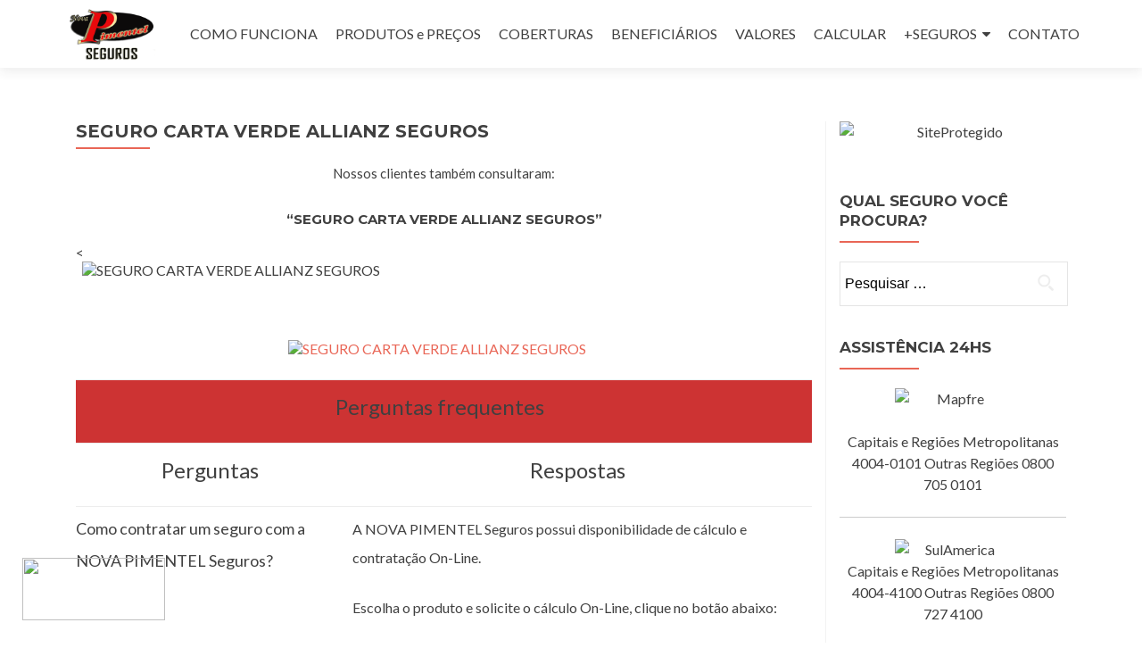

--- FILE ---
content_type: text/html; charset=UTF-8
request_url: https://segurovidaindividual.com.br/seguro-carta-verde-allianz-seguros/
body_size: 63715
content:
<!DOCTYPE html>

<html lang="pt-BR">

<div id="fb-root"></div>
<script>(function(d, s, id) {
  var js, fjs = d.getElementsByTagName(s)[0];
  if (d.getElementById(id)) return;
  js = d.createElement(s); js.id = id;
  js.src = "//connect.facebook.net/pt_BR/sdk.js#xfbml=1&version=v2.7&appId=260130631037627";
  fjs.parentNode.insertBefore(js, fjs);
}(document, 'script', 'facebook-jssdk'));</script>

<head>

<meta name="google-site-verification" content="X4pEdw0xmbmDqcL6iUBdYw2vB36zPmHFOAxzl-nW63U" />

<meta name="msvalidate.01" content="3927A758C4D8F13D43D19010747626CB" />

<!--Start of Tawk.to Script-->
<script type="text/javascript">
var Tawk_API=Tawk_API||{}, Tawk_LoadStart=new Date();
(function(){
var s1=document.createElement("script"),s0=document.getElementsByTagName("script")[0];
s1.async=true;
s1.src='https://embed.tawk.to/5bda113a1e4b855fa37f20e6/default';
s1.charset='UTF-8';
s1.setAttribute('crossorigin','*');
s0.parentNode.insertBefore(s1,s0);
})();
</script>
<!--End of Tawk.to Script-->

<meta charset="UTF-8">
<meta name="viewport" content="width=device-width, initial-scale=1">
<link rel="profile" href="http://gmpg.org/xfn/11">
<link rel="pingback" href="https://segurovidaindividual.com.br/xmlrpc.php">

<title>SEGURO CARTA VERDE ALLIANZ SEGUROS &#8211; NOVA PIMENTEL Seguros</title>
				<script type="text/javascript">
					var bhittani_plugin_kksr_js = {"nonce":"8be3d10c4b","grs":true,"ajaxurl":"https:\/\/segurovidaindividual.com.br\/wp-admin\/admin-ajax.php","func":"kksr_ajax","msg":"D\u00ea a sua nota para esta p\u00e1gina","fuelspeed":400,"thankyou":"Obrigado pelo seu voto","error_msg":"Ocorreu um erro","tooltip":"0","tooltips":[{"tip":"","color":"#ffffff"},{"tip":"","color":"#ffffff"},{"tip":"","color":"#ffffff"},{"tip":"","color":"#ffffff"},{"tip":"","color":"#ffffff"}]};
				</script>
				<meta name='robots' content='max-image-preview:large' />
<link rel='dns-prefetch' href='//fonts.googleapis.com' />
<link rel="alternate" type="application/rss+xml" title="Feed para NOVA PIMENTEL Seguros &raquo;" href="https://segurovidaindividual.com.br/feed/" />
<link rel="alternate" type="application/rss+xml" title="Feed de comentários para NOVA PIMENTEL Seguros &raquo;" href="https://segurovidaindividual.com.br/comments/feed/" />
<script type="text/javascript">
window._wpemojiSettings = {"baseUrl":"https:\/\/s.w.org\/images\/core\/emoji\/14.0.0\/72x72\/","ext":".png","svgUrl":"https:\/\/s.w.org\/images\/core\/emoji\/14.0.0\/svg\/","svgExt":".svg","source":{"concatemoji":"https:\/\/segurovidaindividual.com.br\/wp-includes\/js\/wp-emoji-release.min.js?ver=6.2.2"}};
/*! This file is auto-generated */
!function(e,a,t){var n,r,o,i=a.createElement("canvas"),p=i.getContext&&i.getContext("2d");function s(e,t){p.clearRect(0,0,i.width,i.height),p.fillText(e,0,0);e=i.toDataURL();return p.clearRect(0,0,i.width,i.height),p.fillText(t,0,0),e===i.toDataURL()}function c(e){var t=a.createElement("script");t.src=e,t.defer=t.type="text/javascript",a.getElementsByTagName("head")[0].appendChild(t)}for(o=Array("flag","emoji"),t.supports={everything:!0,everythingExceptFlag:!0},r=0;r<o.length;r++)t.supports[o[r]]=function(e){if(p&&p.fillText)switch(p.textBaseline="top",p.font="600 32px Arial",e){case"flag":return s("\ud83c\udff3\ufe0f\u200d\u26a7\ufe0f","\ud83c\udff3\ufe0f\u200b\u26a7\ufe0f")?!1:!s("\ud83c\uddfa\ud83c\uddf3","\ud83c\uddfa\u200b\ud83c\uddf3")&&!s("\ud83c\udff4\udb40\udc67\udb40\udc62\udb40\udc65\udb40\udc6e\udb40\udc67\udb40\udc7f","\ud83c\udff4\u200b\udb40\udc67\u200b\udb40\udc62\u200b\udb40\udc65\u200b\udb40\udc6e\u200b\udb40\udc67\u200b\udb40\udc7f");case"emoji":return!s("\ud83e\udef1\ud83c\udffb\u200d\ud83e\udef2\ud83c\udfff","\ud83e\udef1\ud83c\udffb\u200b\ud83e\udef2\ud83c\udfff")}return!1}(o[r]),t.supports.everything=t.supports.everything&&t.supports[o[r]],"flag"!==o[r]&&(t.supports.everythingExceptFlag=t.supports.everythingExceptFlag&&t.supports[o[r]]);t.supports.everythingExceptFlag=t.supports.everythingExceptFlag&&!t.supports.flag,t.DOMReady=!1,t.readyCallback=function(){t.DOMReady=!0},t.supports.everything||(n=function(){t.readyCallback()},a.addEventListener?(a.addEventListener("DOMContentLoaded",n,!1),e.addEventListener("load",n,!1)):(e.attachEvent("onload",n),a.attachEvent("onreadystatechange",function(){"complete"===a.readyState&&t.readyCallback()})),(e=t.source||{}).concatemoji?c(e.concatemoji):e.wpemoji&&e.twemoji&&(c(e.twemoji),c(e.wpemoji)))}(window,document,window._wpemojiSettings);
</script>
<style type="text/css">
img.wp-smiley,
img.emoji {
	display: inline !important;
	border: none !important;
	box-shadow: none !important;
	height: 1em !important;
	width: 1em !important;
	margin: 0 0.07em !important;
	vertical-align: -0.1em !important;
	background: none !important;
	padding: 0 !important;
}
</style>
	<link rel='stylesheet' id='wp-block-library-css' href='https://segurovidaindividual.com.br/wp-includes/css/dist/block-library/style.min.css?ver=6.2.2' type='text/css' media='all' />
<link rel='stylesheet' id='classic-theme-styles-css' href='https://segurovidaindividual.com.br/wp-includes/css/classic-themes.min.css?ver=6.2.2' type='text/css' media='all' />
<style id='global-styles-inline-css' type='text/css'>
body{--wp--preset--color--black: #000000;--wp--preset--color--cyan-bluish-gray: #abb8c3;--wp--preset--color--white: #ffffff;--wp--preset--color--pale-pink: #f78da7;--wp--preset--color--vivid-red: #cf2e2e;--wp--preset--color--luminous-vivid-orange: #ff6900;--wp--preset--color--luminous-vivid-amber: #fcb900;--wp--preset--color--light-green-cyan: #7bdcb5;--wp--preset--color--vivid-green-cyan: #00d084;--wp--preset--color--pale-cyan-blue: #8ed1fc;--wp--preset--color--vivid-cyan-blue: #0693e3;--wp--preset--color--vivid-purple: #9b51e0;--wp--preset--gradient--vivid-cyan-blue-to-vivid-purple: linear-gradient(135deg,rgba(6,147,227,1) 0%,rgb(155,81,224) 100%);--wp--preset--gradient--light-green-cyan-to-vivid-green-cyan: linear-gradient(135deg,rgb(122,220,180) 0%,rgb(0,208,130) 100%);--wp--preset--gradient--luminous-vivid-amber-to-luminous-vivid-orange: linear-gradient(135deg,rgba(252,185,0,1) 0%,rgba(255,105,0,1) 100%);--wp--preset--gradient--luminous-vivid-orange-to-vivid-red: linear-gradient(135deg,rgba(255,105,0,1) 0%,rgb(207,46,46) 100%);--wp--preset--gradient--very-light-gray-to-cyan-bluish-gray: linear-gradient(135deg,rgb(238,238,238) 0%,rgb(169,184,195) 100%);--wp--preset--gradient--cool-to-warm-spectrum: linear-gradient(135deg,rgb(74,234,220) 0%,rgb(151,120,209) 20%,rgb(207,42,186) 40%,rgb(238,44,130) 60%,rgb(251,105,98) 80%,rgb(254,248,76) 100%);--wp--preset--gradient--blush-light-purple: linear-gradient(135deg,rgb(255,206,236) 0%,rgb(152,150,240) 100%);--wp--preset--gradient--blush-bordeaux: linear-gradient(135deg,rgb(254,205,165) 0%,rgb(254,45,45) 50%,rgb(107,0,62) 100%);--wp--preset--gradient--luminous-dusk: linear-gradient(135deg,rgb(255,203,112) 0%,rgb(199,81,192) 50%,rgb(65,88,208) 100%);--wp--preset--gradient--pale-ocean: linear-gradient(135deg,rgb(255,245,203) 0%,rgb(182,227,212) 50%,rgb(51,167,181) 100%);--wp--preset--gradient--electric-grass: linear-gradient(135deg,rgb(202,248,128) 0%,rgb(113,206,126) 100%);--wp--preset--gradient--midnight: linear-gradient(135deg,rgb(2,3,129) 0%,rgb(40,116,252) 100%);--wp--preset--duotone--dark-grayscale: url('#wp-duotone-dark-grayscale');--wp--preset--duotone--grayscale: url('#wp-duotone-grayscale');--wp--preset--duotone--purple-yellow: url('#wp-duotone-purple-yellow');--wp--preset--duotone--blue-red: url('#wp-duotone-blue-red');--wp--preset--duotone--midnight: url('#wp-duotone-midnight');--wp--preset--duotone--magenta-yellow: url('#wp-duotone-magenta-yellow');--wp--preset--duotone--purple-green: url('#wp-duotone-purple-green');--wp--preset--duotone--blue-orange: url('#wp-duotone-blue-orange');--wp--preset--font-size--small: 13px;--wp--preset--font-size--medium: 20px;--wp--preset--font-size--large: 36px;--wp--preset--font-size--x-large: 42px;--wp--preset--spacing--20: 0.44rem;--wp--preset--spacing--30: 0.67rem;--wp--preset--spacing--40: 1rem;--wp--preset--spacing--50: 1.5rem;--wp--preset--spacing--60: 2.25rem;--wp--preset--spacing--70: 3.38rem;--wp--preset--spacing--80: 5.06rem;--wp--preset--shadow--natural: 6px 6px 9px rgba(0, 0, 0, 0.2);--wp--preset--shadow--deep: 12px 12px 50px rgba(0, 0, 0, 0.4);--wp--preset--shadow--sharp: 6px 6px 0px rgba(0, 0, 0, 0.2);--wp--preset--shadow--outlined: 6px 6px 0px -3px rgba(255, 255, 255, 1), 6px 6px rgba(0, 0, 0, 1);--wp--preset--shadow--crisp: 6px 6px 0px rgba(0, 0, 0, 1);}:where(.is-layout-flex){gap: 0.5em;}body .is-layout-flow > .alignleft{float: left;margin-inline-start: 0;margin-inline-end: 2em;}body .is-layout-flow > .alignright{float: right;margin-inline-start: 2em;margin-inline-end: 0;}body .is-layout-flow > .aligncenter{margin-left: auto !important;margin-right: auto !important;}body .is-layout-constrained > .alignleft{float: left;margin-inline-start: 0;margin-inline-end: 2em;}body .is-layout-constrained > .alignright{float: right;margin-inline-start: 2em;margin-inline-end: 0;}body .is-layout-constrained > .aligncenter{margin-left: auto !important;margin-right: auto !important;}body .is-layout-constrained > :where(:not(.alignleft):not(.alignright):not(.alignfull)){max-width: var(--wp--style--global--content-size);margin-left: auto !important;margin-right: auto !important;}body .is-layout-constrained > .alignwide{max-width: var(--wp--style--global--wide-size);}body .is-layout-flex{display: flex;}body .is-layout-flex{flex-wrap: wrap;align-items: center;}body .is-layout-flex > *{margin: 0;}:where(.wp-block-columns.is-layout-flex){gap: 2em;}.has-black-color{color: var(--wp--preset--color--black) !important;}.has-cyan-bluish-gray-color{color: var(--wp--preset--color--cyan-bluish-gray) !important;}.has-white-color{color: var(--wp--preset--color--white) !important;}.has-pale-pink-color{color: var(--wp--preset--color--pale-pink) !important;}.has-vivid-red-color{color: var(--wp--preset--color--vivid-red) !important;}.has-luminous-vivid-orange-color{color: var(--wp--preset--color--luminous-vivid-orange) !important;}.has-luminous-vivid-amber-color{color: var(--wp--preset--color--luminous-vivid-amber) !important;}.has-light-green-cyan-color{color: var(--wp--preset--color--light-green-cyan) !important;}.has-vivid-green-cyan-color{color: var(--wp--preset--color--vivid-green-cyan) !important;}.has-pale-cyan-blue-color{color: var(--wp--preset--color--pale-cyan-blue) !important;}.has-vivid-cyan-blue-color{color: var(--wp--preset--color--vivid-cyan-blue) !important;}.has-vivid-purple-color{color: var(--wp--preset--color--vivid-purple) !important;}.has-black-background-color{background-color: var(--wp--preset--color--black) !important;}.has-cyan-bluish-gray-background-color{background-color: var(--wp--preset--color--cyan-bluish-gray) !important;}.has-white-background-color{background-color: var(--wp--preset--color--white) !important;}.has-pale-pink-background-color{background-color: var(--wp--preset--color--pale-pink) !important;}.has-vivid-red-background-color{background-color: var(--wp--preset--color--vivid-red) !important;}.has-luminous-vivid-orange-background-color{background-color: var(--wp--preset--color--luminous-vivid-orange) !important;}.has-luminous-vivid-amber-background-color{background-color: var(--wp--preset--color--luminous-vivid-amber) !important;}.has-light-green-cyan-background-color{background-color: var(--wp--preset--color--light-green-cyan) !important;}.has-vivid-green-cyan-background-color{background-color: var(--wp--preset--color--vivid-green-cyan) !important;}.has-pale-cyan-blue-background-color{background-color: var(--wp--preset--color--pale-cyan-blue) !important;}.has-vivid-cyan-blue-background-color{background-color: var(--wp--preset--color--vivid-cyan-blue) !important;}.has-vivid-purple-background-color{background-color: var(--wp--preset--color--vivid-purple) !important;}.has-black-border-color{border-color: var(--wp--preset--color--black) !important;}.has-cyan-bluish-gray-border-color{border-color: var(--wp--preset--color--cyan-bluish-gray) !important;}.has-white-border-color{border-color: var(--wp--preset--color--white) !important;}.has-pale-pink-border-color{border-color: var(--wp--preset--color--pale-pink) !important;}.has-vivid-red-border-color{border-color: var(--wp--preset--color--vivid-red) !important;}.has-luminous-vivid-orange-border-color{border-color: var(--wp--preset--color--luminous-vivid-orange) !important;}.has-luminous-vivid-amber-border-color{border-color: var(--wp--preset--color--luminous-vivid-amber) !important;}.has-light-green-cyan-border-color{border-color: var(--wp--preset--color--light-green-cyan) !important;}.has-vivid-green-cyan-border-color{border-color: var(--wp--preset--color--vivid-green-cyan) !important;}.has-pale-cyan-blue-border-color{border-color: var(--wp--preset--color--pale-cyan-blue) !important;}.has-vivid-cyan-blue-border-color{border-color: var(--wp--preset--color--vivid-cyan-blue) !important;}.has-vivid-purple-border-color{border-color: var(--wp--preset--color--vivid-purple) !important;}.has-vivid-cyan-blue-to-vivid-purple-gradient-background{background: var(--wp--preset--gradient--vivid-cyan-blue-to-vivid-purple) !important;}.has-light-green-cyan-to-vivid-green-cyan-gradient-background{background: var(--wp--preset--gradient--light-green-cyan-to-vivid-green-cyan) !important;}.has-luminous-vivid-amber-to-luminous-vivid-orange-gradient-background{background: var(--wp--preset--gradient--luminous-vivid-amber-to-luminous-vivid-orange) !important;}.has-luminous-vivid-orange-to-vivid-red-gradient-background{background: var(--wp--preset--gradient--luminous-vivid-orange-to-vivid-red) !important;}.has-very-light-gray-to-cyan-bluish-gray-gradient-background{background: var(--wp--preset--gradient--very-light-gray-to-cyan-bluish-gray) !important;}.has-cool-to-warm-spectrum-gradient-background{background: var(--wp--preset--gradient--cool-to-warm-spectrum) !important;}.has-blush-light-purple-gradient-background{background: var(--wp--preset--gradient--blush-light-purple) !important;}.has-blush-bordeaux-gradient-background{background: var(--wp--preset--gradient--blush-bordeaux) !important;}.has-luminous-dusk-gradient-background{background: var(--wp--preset--gradient--luminous-dusk) !important;}.has-pale-ocean-gradient-background{background: var(--wp--preset--gradient--pale-ocean) !important;}.has-electric-grass-gradient-background{background: var(--wp--preset--gradient--electric-grass) !important;}.has-midnight-gradient-background{background: var(--wp--preset--gradient--midnight) !important;}.has-small-font-size{font-size: var(--wp--preset--font-size--small) !important;}.has-medium-font-size{font-size: var(--wp--preset--font-size--medium) !important;}.has-large-font-size{font-size: var(--wp--preset--font-size--large) !important;}.has-x-large-font-size{font-size: var(--wp--preset--font-size--x-large) !important;}
.wp-block-navigation a:where(:not(.wp-element-button)){color: inherit;}
:where(.wp-block-columns.is-layout-flex){gap: 2em;}
.wp-block-pullquote{font-size: 1.5em;line-height: 1.6;}
</style>
<link rel='stylesheet' id='contact-form-7-css' href='https://segurovidaindividual.com.br/wp-content/plugins/contact-form-7/includes/css/styles.css?ver=4.7' type='text/css' media='all' />
<link rel='stylesheet' id='bhittani_plugin_kksr-css' href='https://segurovidaindividual.com.br/wp-content/plugins/kk-star-ratings/css.css?ver=2.6.3' type='text/css' media='all' />
<link rel='stylesheet' id='zerif_font-css' href='//fonts.googleapis.com/css?family=Lato%3A300%2C400%2C700%2C400italic%7CMontserrat%3A400%2C700%7CHomemade+Apple&#038;subset=latin%2Clatin-ext' type='text/css' media='all' />
<link rel='stylesheet' id='zerif_font_all-css' href='//fonts.googleapis.com/css?family=Open+Sans%3A300%2C300italic%2C400%2C400italic%2C600%2C600italic%2C700%2C700italic%2C800%2C800italic&#038;subset=latin&#038;ver=6.2.2' type='text/css' media='all' />
<link rel='stylesheet' id='zerif_bootstrap_style-css' href='https://segurovidaindividual.com.br/wp-content/themes/zerif-lite/css/bootstrap.css?ver=6.2.2' type='text/css' media='all' />
<link rel='stylesheet' id='zerif_fontawesome-css' href='https://segurovidaindividual.com.br/wp-content/themes/zerif-lite/css/font-awesome.min.css?ver=v1' type='text/css' media='all' />
<link rel='stylesheet' id='zerif_style-css' href='https://segurovidaindividual.com.br/wp-content/themes/zerif-lite/style.css?ver=v1' type='text/css' media='all' />
<link rel='stylesheet' id='zerif_responsive_style-css' href='https://segurovidaindividual.com.br/wp-content/themes/zerif-lite/css/responsive.css?ver=v1' type='text/css' media='all' />
<!--[if lt IE 9]>
<link rel='stylesheet' id='zerif_ie_style-css' href='https://segurovidaindividual.com.br/wp-content/themes/zerif-lite/css/ie.css?ver=v1' type='text/css' media='all' />
<![endif]-->
<script type='text/javascript' src='https://segurovidaindividual.com.br/wp-includes/js/jquery/jquery.min.js?ver=3.6.4' id='jquery-core-js'></script>
<script type='text/javascript' src='https://segurovidaindividual.com.br/wp-includes/js/jquery/jquery-migrate.min.js?ver=3.4.0' id='jquery-migrate-js'></script>
<script type='text/javascript' src='https://segurovidaindividual.com.br/wp-content/plugins/kk-star-ratings/js.min.js?ver=2.6.3' id='bhittani_plugin_kksr_js-js'></script>
<!--[if lt IE 9]>
<script type='text/javascript' src='https://segurovidaindividual.com.br/wp-content/themes/zerif-lite/js/html5.js?ver=6.2.2' id='zerif_html5-js'></script>
<![endif]-->
<link rel="https://api.w.org/" href="https://segurovidaindividual.com.br/wp-json/" /><link rel="alternate" type="application/json" href="https://segurovidaindividual.com.br/wp-json/wp/v2/pages/40449" /><link rel="EditURI" type="application/rsd+xml" title="RSD" href="https://segurovidaindividual.com.br/xmlrpc.php?rsd" />
<link rel="wlwmanifest" type="application/wlwmanifest+xml" href="https://segurovidaindividual.com.br/wp-includes/wlwmanifest.xml" />
<meta name="generator" content="WordPress 6.2.2" />
<link rel="canonical" href="https://segurovidaindividual.com.br/seguro-carta-verde-allianz-seguros/" />
<link rel='shortlink' href='https://segurovidaindividual.com.br/?p=40449' />
<link rel="alternate" type="application/json+oembed" href="https://segurovidaindividual.com.br/wp-json/oembed/1.0/embed?url=https%3A%2F%2Fsegurovidaindividual.com.br%2Fseguro-carta-verde-allianz-seguros%2F" />
<link rel="alternate" type="text/xml+oembed" href="https://segurovidaindividual.com.br/wp-json/oembed/1.0/embed?url=https%3A%2F%2Fsegurovidaindividual.com.br%2Fseguro-carta-verde-allianz-seguros%2F&#038;format=xml" />
<style>.kk-star-ratings { width:120px; }.kk-star-ratings .kksr-stars a { width:24px; }.kk-star-ratings .kksr-stars, .kk-star-ratings .kksr-stars .kksr-fuel, .kk-star-ratings .kksr-stars a { height:24px; }.kk-star-ratings .kksr-star.gray { background-image: url(https://segurovidaindividual.com.br/wp-content/plugins/kk-star-ratings/gray.png); }.kk-star-ratings .kksr-star.yellow { background-image: url(https://segurovidaindividual.com.br/wp-content/plugins/kk-star-ratings/yellow.png); }.kk-star-ratings .kksr-star.orange { background-image: url(https://segurovidaindividual.com.br/wp-content/plugins/kk-star-ratings/orange.png); }</style><link rel="icon" href="https://segurovidaindividual.com.br/wp-content/uploads/2017/04/cropped-20150316065421-32x32.jpg" sizes="32x32" />
<link rel="icon" href="https://segurovidaindividual.com.br/wp-content/uploads/2017/04/cropped-20150316065421-192x192.jpg" sizes="192x192" />
<link rel="apple-touch-icon" href="https://segurovidaindividual.com.br/wp-content/uploads/2017/04/cropped-20150316065421-180x180.jpg" />
<meta name="msapplication-TileImage" content="https://segurovidaindividual.com.br/wp-content/uploads/2017/04/cropped-20150316065421-270x270.jpg" />

<!-- BEGIN GADWP v4.9.6.2 Universal Tracking - https://deconf.com/google-analytics-dashboard-wordpress/ -->
<script>
  (function(i,s,o,g,r,a,m){i['GoogleAnalyticsObject']=r;i[r]=i[r]||function(){
  (i[r].q=i[r].q||[]).push(arguments)},i[r].l=1*new Date();a=s.createElement(o),
  m=s.getElementsByTagName(o)[0];a.async=1;a.src=g;m.parentNode.insertBefore(a,m)
  })(window,document,'script','https://www.google-analytics.com/analytics.js','ga');
  ga('create', 'UA-100559178-2', 'auto');
  ga('send', 'pageview');
</script>

<!-- END GADWP Universal Tracking -->


</head>


	<body class="page page-id-40449 wp-custom-logo" >



<div id="mobilebgfix">
	<div class="mobile-bg-fix-img-wrap">
		<div class="mobile-bg-fix-img"></div>
	</div>
	<div class="mobile-bg-fix-whole-site">


<header id="home" class="header" itemscope="itemscope" itemtype="http://schema.org/WPHeader">

	<div id="main-nav" class="navbar navbar-inverse bs-docs-nav" role="banner">

		<div class="container">

			<div class="navbar-header responsive-logo">

				<button class="navbar-toggle collapsed" type="button" data-toggle="collapse" data-target=".bs-navbar-collapse">

				<span class="sr-only">Alternar navegação</span>

				<span class="icon-bar"></span>

				<span class="icon-bar"></span>

				<span class="icon-bar"></span>

				</button>

					<div class="navbar-brand">

						<a href="https://segurovidaindividual.com.br/" class="custom-logo-link" rel="home"><img width="620" height="352" src="https://segurovidaindividual.com.br/wp-content/uploads/2017/04/LOGO-COM-ESCRITA-FINAL-PRETO.png" class="custom-logo" alt="NOVA PIMENTEL Seguros" decoding="async" srcset="https://segurovidaindividual.com.br/wp-content/uploads/2017/04/LOGO-COM-ESCRITA-FINAL-PRETO.png 620w, https://segurovidaindividual.com.br/wp-content/uploads/2017/04/LOGO-COM-ESCRITA-FINAL-PRETO-300x170.png 300w" sizes="(max-width: 620px) 100vw, 620px" /></a>
					</div> <!-- /.navbar-brand -->

				</div> <!-- /.navbar-header -->

				<nav class="navbar-collapse bs-navbar-collapse collapse" id="site-navigation" itemscope itemtype="http://schema.org/SiteNavigationElement">
		<a class="screen-reader-text skip-link" href="#content">Pular para o conteúdo</a>
		<ul id="menu-menu-principal" class="nav navbar-nav navbar-right responsive-nav main-nav-list"><li id="menu-item-67" class="menu-item menu-item-type-post_type menu-item-object-page menu-item-67"><a href="https://segurovidaindividual.com.br/como-funciona-o-seguro-de-vida/">COMO FUNCIONA</a></li>
<li id="menu-item-39914" class="menu-item menu-item-type-custom menu-item-object-custom menu-item-39914"><a href="https://pimentelcorretora.com.br/produtos/">PRODUTOS e PREÇOS</a></li>
<li id="menu-item-68" class="menu-item menu-item-type-post_type menu-item-object-page menu-item-68"><a href="https://segurovidaindividual.com.br/coberturas-seguro-de-vida/">COBERTURAS</a></li>
<li id="menu-item-70" class="menu-item menu-item-type-post_type menu-item-object-page menu-item-70"><a href="https://segurovidaindividual.com.br/beneficiarios-seguro-de-vida/">BENEFICIÁRIOS</a></li>
<li id="menu-item-69" class="menu-item menu-item-type-post_type menu-item-object-page menu-item-69"><a href="https://segurovidaindividual.com.br/quanto-custa-um-seguro-de-vida/">VALORES</a></li>
<li id="menu-item-72" class="menu-item menu-item-type-post_type menu-item-object-page menu-item-72"><a href="https://segurovidaindividual.com.br/calcular-seguro-de-vida/">CALCULAR</a></li>
<li id="menu-item-470" class="menu-item menu-item-type-custom menu-item-object-custom menu-item-has-children menu-item-470"><a>+SEGUROS</a>
<ul class="sub-menu">
	<li id="menu-item-488" class="menu-item menu-item-type-custom menu-item-object-custom menu-item-has-children menu-item-488"><a>AUTOMÓVEL</a>
	<ul class="sub-menu">
		<li id="menu-item-479" class="menu-item menu-item-type-custom menu-item-object-custom menu-item-479"><a href="http://pimentelcorretora.com.br/calcular-seguro-de-caminhao/">CAMINHÃO</a></li>
		<li id="menu-item-39906" class="menu-item menu-item-type-custom menu-item-object-custom menu-item-39906"><a href="https://portoseguro.seguroautomovelcarro.com.br/seguro-para-moto/">MOTO</a></li>
		<li id="menu-item-471" class="menu-item menu-item-type-custom menu-item-object-custom menu-item-471"><a href="http://seguroautomovelcarro.com.br">AUTOMÓVEL</a></li>
		<li id="menu-item-486" class="menu-item menu-item-type-custom menu-item-object-custom menu-item-486"><a href="http://pimentelcorretora.com.br/cotacao-frotas/">FROTAS</a></li>
		<li id="menu-item-487" class="menu-item menu-item-type-custom menu-item-object-custom menu-item-487"><a href="http://pimentelcorretora.com.br/seguro-de-carga-para-guinchos-e-reboques/">GUINCHOS</a></li>
		<li id="menu-item-39216" class="menu-item menu-item-type-custom menu-item-object-custom menu-item-39216"><a href="http://pimentelcorretora.com.br/calcular-rastreador-com-seguro/">RASTREADOR</a></li>
		<li id="menu-item-39243" class="menu-item menu-item-type-custom menu-item-object-custom menu-item-39243"><a href="http://seguroautomovelcarro.com.br/seguro-carta-verde/">CARTA VERDE</a></li>
	</ul>
</li>
	<li id="menu-item-489" class="menu-item menu-item-type-custom menu-item-object-custom menu-item-has-children menu-item-489"><a>IMÓVEIS</a>
	<ul class="sub-menu">
		<li id="menu-item-472" class="menu-item menu-item-type-custom menu-item-object-custom menu-item-472"><a href="https://seguroaluguelfiancafiador.com.br/seguro-residencial/">RESIDENCIAL</a></li>
		<li id="menu-item-485" class="menu-item menu-item-type-custom menu-item-object-custom menu-item-485"><a href="http://pimentelcorretora.com.br/seguro-empresarial/">EMPRESARIAL</a></li>
		<li id="menu-item-473" class="menu-item menu-item-type-custom menu-item-object-custom menu-item-473"><a href="http://segurodeincendio.com.br/seguro-de-incendio-imobiliario/">INCÊNDIO</a></li>
		<li id="menu-item-474" class="menu-item menu-item-type-custom menu-item-object-custom menu-item-474"><a href="http://pimentelcorretora.com.br/capitalizacao-aluguel/">CAPITALIZAÇÃO</a></li>
		<li id="menu-item-475" class="menu-item menu-item-type-custom menu-item-object-custom menu-item-475"><a href="http://seguroaluguelfiancafiador.com.br">ALUGUEL</a></li>
	</ul>
</li>
	<li id="menu-item-490" class="menu-item menu-item-type-custom menu-item-object-custom menu-item-has-children menu-item-490"><a>VIDA</a>
	<ul class="sub-menu">
		<li id="menu-item-476" class="menu-item menu-item-type-custom menu-item-object-custom menu-item-476"><a href="http://segurovidaindividual.com.br/calcular-seguro-de-vida/">VIDA INDIVIDUAL</a></li>
		<li id="menu-item-39207" class="menu-item menu-item-type-custom menu-item-object-custom menu-item-39207"><a href="http://segurovidaindividual.com.br/seguro-de-vida-empresarial/">VIDA EMPRESARIAL</a></li>
		<li id="menu-item-477" class="menu-item menu-item-type-custom menu-item-object-custom menu-item-477"><a href="http://segurodevidaparaestagiario.com.br/calculo-de-seguro-de-vida-para-estagiario/">VIDA ESTAGIÁRIO</a></li>
		<li id="menu-item-478" class="menu-item menu-item-type-custom menu-item-object-custom menu-item-478"><a href="http://segurovidaindividual.com.br/bien-vivir-seguro-de-vida/">VIDA RESGATÁVEL</a></li>
		<li id="menu-item-39206" class="menu-item menu-item-type-custom menu-item-object-custom menu-item-39206"><a href="https://segurovidaindividual.com.br/seguro-convencao-coletiva/">CONVENÇÃO COLETIVA</a></li>
		<li id="menu-item-481" class="menu-item menu-item-type-custom menu-item-object-custom menu-item-481"><a href="http://pimentelcorretora.com.br/plano-de-saude-empresarial/">PLANO DE SAÚDE</a></li>
		<li id="menu-item-39465" class="menu-item menu-item-type-custom menu-item-object-custom menu-item-39465"><a href="http://segurovidaindividual.com.br/plano-odontologico/">PLANO ODONTOLÓGICO</a></li>
		<li id="menu-item-484" class="menu-item menu-item-type-custom menu-item-object-custom menu-item-484"><a href="http://pimentelcorretora.com.br/seguro-viagem/">SEGURO VIAGEM</a></li>
	</ul>
</li>
	<li id="menu-item-480" class="menu-item menu-item-type-custom menu-item-object-custom menu-item-480"><a href="http://www.seguroparaaeronaves.com.br">AERONÁUTICO</a></li>
	<li id="menu-item-39221" class="menu-item menu-item-type-custom menu-item-object-custom menu-item-39221"><a href="http://agronegocios.pimentelcorretora.com.br/">AGRONEGÓCIOS</a></li>
	<li id="menu-item-482" class="menu-item menu-item-type-custom menu-item-object-custom menu-item-482"><a href="https://pimentelcorretora.com.br/seguro-responsabilidade-civil-profissional/">RC PROFISSIONAL</a></li>
	<li id="menu-item-39475" class="menu-item menu-item-type-custom menu-item-object-custom menu-item-39475"><a href="https://pimentelcorretora.com.br/calcular-seguro-de-rc-obras-e-rc-engenharia/">RC OBRAS E ENGENHARIA</a></li>
	<li id="menu-item-483" class="menu-item menu-item-type-custom menu-item-object-custom menu-item-483"><a href="https://segurodemaquinas.com.br/seguro-de-maquinas-e-equipamentos/">MÁQUINAS E EQUIPAMENTOS</a></li>
</ul>
</li>
<li id="menu-item-2190" class="menu-item menu-item-type-custom menu-item-object-custom menu-item-2190"><a href="http://pimentelcorretora.com.br/fale-conosco/">CONTATO</a></li>
</ul>	</nav>
	
		</div> <!-- /.container -->

	</div> <!-- /#main-nav -->
	<!-- / END TOP BAR --><div class="clear"></div></header> <!-- / END HOME SECTION  --><div id="content" class="site-content">	<div class="container">				<div class="content-left-wrap col-md-9">				<div id="primary" class="content-area">			<main itemscope itemtype="http://schema.org/WebPageElement" itemprop="mainContentOfPage" id="main" class="site-main">				<article id="post-40449" class="post-40449 page type-page status-publish hentry">	<header class="entry-header">		<span class="date updated published">outubro 6, 2017</span>		<span class="vcard author byline"><a href="https://segurovidaindividual.com.br/author/pimentel/" class="fn">NOVA PIMENTEL Seguros</a></span>		<h1 class="entry-title" itemprop="headline">SEGURO CARTA VERDE ALLIANZ SEGUROS</h1>	</header><!-- .entry-header -->	<div class="entry-content">		<p style="text-align: center;"><span style="font-size: 15px;">Nossos clientes também consultaram:</span></p>
<h1 style="font-size: 15px; text-align: center;">&#8220;SEGURO CARTA VERDE ALLIANZ SEGUROS&#8221;</h1>
<p>&lt;<br />
<img decoding="async" class="aligncenter wp-image-17 size-full" src="https://atendimento.pimentelcorretora.com.br/wp-content/uploads/2017/10/Faixa.png" alt="SEGURO CARTA VERDE ALLIANZ SEGUROS" width="811" height="76" /></p>
<p>&nbsp;</p>
<p><a href="https://www.pimentelcorretora.com.br"><img decoding="async" loading="lazy" class="aligncenter wp-image-1492 size-full" src="https://pimentelcorretora.com.br/wp-content/uploads/2016/10/LOGO-COM-ESCRITA-FINAL-PRETO-1-e1475091080922.png" alt="SEGURO CARTA VERDE ALLIANZ SEGUROS" width="350" height="199" /></a></p>
<table>
<tbody>
<tr>
<td colspan="2" bgcolor="#CD3333">
<h3 style="text-align: center;">Perguntas frequentes</h3>
</td>
</tr>
<tr>
<td style="text-align: center;">
<h3 style="text-align: center;">Perguntas</h3>
</td>
<td style="text-align: center;">
<h3 style="text-align: center;">Respostas</h3>
</td>
</tr>
<tr>
<td>
<h4>Como contratar um seguro com a NOVA PIMENTEL Seguros?</h4>
</td>
<td>A NOVA PIMENTEL Seguros possui disponibilidade de cálculo e contratação On-Line.</p>
<p>Escolha o produto e solicite o cálculo On-Line, clique no botão abaixo:</p>
<p><a href="https://pimentelcorretora.com.br/escolha-sua-opcao/"><img decoding="async" loading="lazy" class="aligncenter wp-image-35 size-medium" src="https://atendimento.pimentelcorretora.com.br/wp-content/uploads/2017/10/CotacaoOnLine-300x65.png" alt="SEGURO CARTA VERDE ALLIANZ SEGUROS" width="300" height="65" /></a></td>
</tr>
<tr>
<td>
<h4>A NOVA PIMENTEL Seguros opera em quais ramos?</h4>
</td>
<td>A NOVA PIMENTEL Seguros é habilitada pela SUSEP sob o nº 100511188 para operar em todos os ramos de seguros.</td>
</tr>
<tr>
<td>
<h4>Como entrar em contato com a NOVA PIMENTEL Seguros?</h4>
</td>
<td>SOLICITAÇÃO DE ORÇAMENTOS<br />
<a href="mailto:comercial@pimentelcorretora.com.br">comercial@pimentelcorretora.com.br</a></p>
<p>INFORMAÇÕES SOBRE SINISTROS<br />
<a href="mailto:sinistros@pimentelcorretora.com.br">sinistros@pimentelcorretora.com.br</a></p>
<p>RECURSOS HUMANOS<br />
<a href="mailto:rh@pimentelcorretora.com.br">rh@pimentelcorretora.com.br</a></p>
<p>DEMAIS ASSUNTOS<br />
<a href="mailto:contato@pimentelcorretora.com.br">contato@pimentelcorretora.com.br</a></td>
</tr>
</tbody>
</table>
<p><img decoding="async" loading="lazy" class="aligncenter wp-image-31 size-medium" src="https://atendimento.pimentelcorretora.com.br/wp-content/uploads/2017/10/AtendenteMulher-223x300.png" alt="SEGURO CARTA VERDE ALLIANZ SEGUROS" width="223" height="300" /></p>
<p style="text-align: center;">Se você está procurando por SEGUROS ou PLANOS DE SAÚDE a <strong>NOVA PIMENTEL Seguros</strong> pode te ajudar. Atendemos todo território nacional e operamos com todas as modalidades de Seguros como:</p>
<ul>
<li style="text-align: left;"><a href="https://www.seguroparaaeronaves.com.br">Aeronáutico</a></li>
<li style="text-align: left;"><a href="https://www.seguroaluguelfiancafiador.com.br">Aluguel (Fiança Locatícia)</a></li>
<li style="text-align: left;"><a href="https://pimentelcorretora.com.br/calcular-seguro-de-carro/">Automóvel</a></li>
<li style="text-align: left;"><a href="https://seguroautomovelcarro.com.br/seguro-carta-verde/">Carta Verde</a></li>
<li style="text-align: left;"><a href="https://pimentelcorretora.com.br/calcular-seguro-de-caminhao/">Caminhão</a></li>
<li style="text-align: left;"><a href="https://pimentelcorretora.com.br/capitalizacao-aluguel/">Capitalização Aluguel</a></li>
<li style="text-align: left;"><a href="https://pimentelcorretora.com.br/seguro-de-carga-para-guinchos-e-reboques/">Carga para Guinchos e Reboques</a></li>
<li style="text-align: left;"><a href="https://segurovidaindividual.com.br/seguro-convencao-coletiva/">Convenção Coletiva</a></li>
<li style="text-align: left;"><a href="https://pimentelcorretora.com.br/seguro-empresarial/">Empresarial</a></li>
<li style="text-align: left;"><a href="https://pimentelcorretora.com.br/cotacao-frotas/">Frotas</a></li>
<li style="text-align: left;"><a href="https://pimentelcorretora.com.br/seguro-de-incendio-imobiliario/">Imobiliário (Incêndio)</a></li>
<li style="text-align: left;"><a href="https://pimentelcorretora.com.br/seguro-de-maquinas-e-equipamentos/">Máquinas e Equipamentos</a></li>
<li style="text-align: left;"><a href="https://pimentelcorretora.com.br/calcular-previdencia-privada/">Previdência</a></li>
<li style="text-align: left;"><a href="https://pimentelcorretora.com.br/calcular-rastreador-com-seguro/">Rastreador com Seguro</a></li>
<li style="text-align: left;"><a href="https://pimentelcorretora.com.br/responsabilidade-civil-medicos-e-dentistas/">RC Médicos</a></li>
<li style="text-align: left;"><a href="https://pimentelcorretora.com.br/calcular-seguro-residencial/">Residencial</a></li>
<li style="text-align: left;"><a href="https://pimentelcorretora.com.br/plano-de-saude-empresarial/">Saúde (Plano de Saúde)</a></li>
<li style="text-align: left;"><a href="https://pimentelcorretora.com.br/seguro-viagem/" target="_blank" rel="noopener noreferrer">Viagem</a></li>
<li style="text-align: left;"><a href="https://segurovidaindividual.com.br/seguro-de-vida-empresarial/">Vida Empresarial</a></li>
<li style="text-align: left;"><a href="https://www.segurovidaindividual.com.br">Vida Individual</a></li>
<li style="text-align: left;"><a href="https://www.segurodevidaparaestagiario.com.br">Vida para Estagiário</a></li>
<li style="text-align: left;"><a href="https://www.bienvivir.com.br">Vida Resgatável</a></li>
</ul>
<p style="text-align: center;">As melhores seguradoras do mercado:</p>
<ul>
<li><a href="https://pimentelcorretora.com.br/escolha-sua-opcao/">Allianz Seguros</a></li>
<li><a href="https://pimentelcorretora.com.br/escolha-sua-opcao/">Azul Seguros</a></li>
<li><a href="https://pimentelcorretora.com.br/escolha-sua-opcao/">Bradesco Seguros</a></li>
<li><a href="https://pimentelcorretora.com.br/escolha-sua-opcao/">Generali Seguros</a></li>
<li><a href="https://pimentelcorretora.com.br/escolha-sua-opcao/">Itaú Seguros</a></li>
<li><a href="https://pimentelcorretora.com.br/escolha-sua-opcao/">Liberty Paulista</a></li>
<li><a href="https://pimentelcorretora.com.br/escolha-sua-opcao/">Mapfre Seguros</a></li>
<li><a href="https://pimentelcorretora.com.br/escolha-sua-opcao/">Mitsui Seguros</a></li>
<li><a href="https://pimentelcorretora.com.br/escolha-sua-opcao/">Porto Seguro</a></li>
<li><a href="https://pimentelcorretora.com.br/escolha-sua-opcao/">Sompo Seguros</a></li>
<li><a href="https://pimentelcorretora.com.br/escolha-sua-opcao/">SulAmérica Seguros</a></li>
<li><a href="https://pimentelcorretora.com.br/escolha-sua-opcao/">Tokio Marine</a></li>
</ul>
<p style="text-align: center;">Solicite um <a href="https://pimentelcorretora.com.br/escolha-sua-opcao/">orçamento on-line</a> com a <strong>NOVA PIMENTEL Seguros</strong>.</p>
<p><img decoding="async" class="aligncenter wp-image-17 size-full" src="https://atendimento.pimentelcorretora.com.br/wp-content/uploads/2017/10/Faixa.png" alt="SEGURO CARTA VERDE ALLIANZ SEGUROS" width="811" height="76" /></p>
<p style="text-align: center;"><strong>A NOVA PIMENTEL Seguros</strong> é habilitada pela SUSEP sob o nº 100511188.</p>
<p style="text-align: center;">Não perca tempo cotando seguradora por seguradora, em poucos minutos a <strong>NOVA PIMENTEL Seguros</strong> compara seu seguro em diversas seguradoras e encontra os melhores preços e benefícios para você.</p>
<p><img decoding="async" loading="lazy" class="aligncenter wp-image-1521 size-full" src="https://pimentelcorretora.com.br/wp-content/uploads/2016/10/atendemos_todo-brasil.png" alt="SEGURO CARTA VERDE ALLIANZ SEGUROS" width="235" height="119" /></p>
<h2 style="text-align: center;">Qual seguro você deseja calcular?</h2>
<table align="center">
<tbody align="center">
<tr>
<td><a href="https://www.seguroparaaeronaves.com.br"><img decoding="async" loading="lazy" class="aligncenter wp-image-8686 size-medium" src="https://pimentelcorretora.com.br/wp-content/uploads/2017/03/Aeronautico-300x64.png" alt="SEGURO CARTA VERDE ALLIANZ SEGUROS" width="300" height="70" /></a></td>
</tr>
<tr>
<td><a href="https://pimentelcorretora.com.br/calcular-seguro-fianca-locaticia-ou-seguro-aluguel/"><img decoding="async" loading="lazy" class="aligncenter wp-image-8668 size-medium" src="https://pimentelcorretora.com.br/wp-content/uploads/2017/03/Aluguel-300x74.png" alt="SEGURO CARTA VERDE ALLIANZ SEGUROS" width="300" height="74" /></a></td>
</tr>
<tr>
<td><a href="https://pimentelcorretora.com.br/calcular-seguro-de-carro/"><img decoding="async" loading="lazy" class="aligncenter size-medium wp-image-8669" src="https://pimentelcorretora.com.br/wp-content/uploads/2017/03/Auto-300x77.png" alt="SEGURO CARTA VERDE ALLIANZ SEGUROS" width="300" height="77" /></a></td>
</tr>
<tr>
<td><a href="https://seguroautomovelcarro.com.br/seguro-carta-verde/"><img decoding="async" loading="lazy" class="aligncenter size-medium wp-image-8669" src="https://pimentelcorretora.com.br/wp-content/uploads/2018/03/CartaVerde.png" alt="SEGURO CARTA VERDE ALLIANZ SEGUROS" width="300" height="77" /></a></td>
</tr>
<tr>
<td><a href="https://pimentelcorretora.com.br/calcular-seguro-de-vida/"><img decoding="async" loading="lazy" class="aligncenter size-medium wp-image-8680" src="https://pimentelcorretora.com.br/wp-content/uploads/2017/03/Vida-300x82.png" alt="SEGURO CARTA VERDE ALLIANZ SEGUROS" width="300" height="82" /></a></td>
</tr>
<tr>
<td><a href="https://pimentelcorretora.com.br/calcular-rastreador-com-seguro/"><img decoding="async" loading="lazy" class="aligncenter size-medium wp-image-8676" src="https://pimentelcorretora.com.br/wp-content/uploads/2017/03/Rastreador-300x70.png" alt="SEGURO CARTA VERDE ALLIANZ SEGUROS" width="300" height="70" /></a></td>
</tr>
<tr>
<td><a href="https://pimentelcorretora.com.br/calcular-seguro-de-caminhao/"><img decoding="async" loading="lazy" class="aligncenter size-medium wp-image-8670" src="https://pimentelcorretora.com.br/wp-content/uploads/2017/03/Caminhão-300x74.png" alt="SEGURO CARTA VERDE ALLIANZ SEGUROS" width="300" height="70" /></a></td>
</tr>
<tr>
<td><a href="https://pimentelcorretora.com.br/seguro-de-incendio-imobiliario/"><img decoding="async" loading="lazy" class="aligncenter size-medium wp-image-8673" src="https://pimentelcorretora.com.br/wp-content/uploads/2017/03/Imobiliario-300x74.png" alt="SEGURO CARTA VERDE ALLIANZ SEGUROS" width="300" height="70" /></a></td>
</tr>
<tr>
<td><a href="https://pimentelcorretora.com.br/calcular-seguro-de-carro/"><img decoding="async" loading="lazy" class="aligncenter size-medium wp-image-8674" src="https://pimentelcorretora.com.br/wp-content/uploads/2017/03/Moto-300x71.png" alt="SEGURO CARTA VERDE ALLIANZ SEGUROS" width="300" height="71" /></a></td>
</tr>
<tr>
<td><a href="https://pimentelcorretora.com.br/plano-de-saude-empresarial/"><img decoding="async" loading="lazy" class="aligncenter size-medium wp-image-8679" src="https://pimentelcorretora.com.br/wp-content/uploads/2017/03/Saude-300x70.png" alt="SEGURO CARTA VERDE ALLIANZ SEGUROS" width="300" height="70" /></a></td>
</tr>
<tr>
<td><a href="https://pimentelcorretora.com.br/calcular-previdencia-privada/"><img decoding="async" loading="lazy" class="aligncenter size-medium wp-image-8675" src="https://pimentelcorretora.com.br/wp-content/uploads/2017/03/Previdencia-300x69.png" alt="SEGURO CARTA VERDE ALLIANZ SEGUROS" width="300" height="69" /></a></td>
</tr>
<tr>
<td><a href="https://pimentelcorretora.com.br/seguro-residencial/"><img decoding="async" loading="lazy" class="aligncenter size-medium wp-image-8678" src="https://pimentelcorretora.com.br/wp-content/uploads/2017/03/residencial-300x72.png" alt="SEGURO CARTA VERDE ALLIANZ SEGUROS" width="300" height="72" /></a></td>
</tr>
<tr>
<td><a href="https://pimentelcorretora.com.br/responsabilidade-civil-medicos-e-dentistas/"><img decoding="async" loading="lazy" class="aligncenter size-medium wp-image-8677" src="https://pimentelcorretora.com.br/wp-content/uploads/2017/03/rc-medicos-300x68.png" alt="SEGURO CARTA VERDE ALLIANZ SEGUROS" width="300" height="68" /></a></td>
</tr>
<tr>
<td><a href="https://pimentelcorretora.com.br/seguro-de-vida-para-estagiario/"><img decoding="async" loading="lazy" class="aligncenter size-medium wp-image-8672" src="https://pimentelcorretora.com.br/wp-content/uploads/2017/03/estagiario-300x72.png" alt="SEGURO CARTA VERDE ALLIANZ SEGUROS" width="300" height="72" /></a></td>
</tr>
<tr>
<td><a href="https://pimentelcorretora.com.br/seguro-de-maquinas-e-equipamentos/"><img decoding="async" loading="lazy" class="aligncenter size-medium wp-image-8689" src="https://pimentelcorretora.com.br/wp-content/uploads/2017/03/maquinas-300x74.png" alt="SEGURO CARTA VERDE ALLIANZ SEGUROS" width="300" height="70" /></a></td>
</tr>
<tr>
<td><a href="https://pimentelcorretora.com.br/seguro-viagem/"><img decoding="async" loading="lazy" class="aligncenter size-medium wp-image-8689" src="https://pimentelcorretora.com.br/wp-content/uploads/2017/07/Viagem.png" alt="SEGURO CARTA VERDE ALLIANZ SEGUROS" width="300" height="70" /></a></td>
</tr>
<tr>
<td><a href="https://pimentelcorretora.com.br/calcular-seguro-de-caminhao/"><img decoding="async" loading="lazy" class="aligncenter size-medium wp-image-8670" src="https://pimentelcorretora.com.br/wp-content/uploads/2017/03/Caminhão-300x74.png" alt="SEGURO CARTA VERDE ALLIANZ SEGUROS" width="300" height="70" /></a></td>
</tr>
<tr>
<td><a href="https://pimentelcorretora.com.br/seguro-empresarial/"><img decoding="async" loading="lazy" class="aligncenter size-medium wp-image-8687" src="https://pimentelcorretora.com.br/wp-content/uploads/2017/03/Empresarial-300x77.png" alt="SEGURO CARTA VERDE ALLIANZ SEGUROS" width="300" height="70" /></a></td>
</tr>
<tr>
<td><a href="https://pimentelcorretora.com.br/cotacao-frotas/"><img decoding="async" loading="lazy" class="aligncenter size-medium wp-image-8688" src="https://pimentelcorretora.com.br/wp-content/uploads/2017/03/Frotas-300x71.png" alt="SEGURO CARTA VERDE ALLIANZ SEGUROS" width="300" height="70" /></a></td>
</tr>
<tr>
<td><a href="https://pimentelcorretora.com.br/seguro-de-maquinas-e-equipamentos/"><img decoding="async" loading="lazy" class="aligncenter size-medium wp-image-8689" src="https://pimentelcorretora.com.br/wp-content/uploads/2017/03/maquinas-300x74.png" alt="SEGURO CARTA VERDE ALLIANZ SEGUROS" width="300" height="70" /></a></td>
</tr>
<tr>
<td><a href="https://pimentelcorretora.com.br/plano-de-saude-empresarial/"><img decoding="async" loading="lazy" class="aligncenter size-medium wp-image-8679" src="https://pimentelcorretora.com.br/wp-content/uploads/2017/03/Saude-300x70.png" alt="SEGURO CARTA VERDE ALLIANZ SEGUROS" width="300" height="70" /></a></td>
</tr>
<tr>
<td><a href="https://pimentelcorretora.com.br/cotacao-outros-ramos/"><img decoding="async" loading="lazy" class="aligncenter size-medium wp-image-8692" src="https://pimentelcorretora.com.br/wp-content/uploads/2017/03/Rural-300x70.png" alt="SEGURO CARTA VERDE ALLIANZ SEGUROS" width="300" height="70" /></a></td>
</tr>
<tr>
<td><a href="https://pimentelcorretora.com.br/cotacao-outros-ramos/"><img decoding="async" loading="lazy" class="aligncenter size-medium wp-image-8690" src="https://pimentelcorretora.com.br/wp-content/uploads/2017/03/transportes-300x78.png" alt="SEGURO CARTA VERDE ALLIANZ SEGUROS" width="300" height="70" /></a></td>
</tr>
<tr>
<td><a href="https://segurovidaindividual.com.br/seguro-de-vida-empresarial/"><img decoding="async" loading="lazy" class="aligncenter size-medium wp-image-8691" src="https://pimentelcorretora.com.br/wp-content/uploads/2017/03/Vidagrupo-300x72.png" alt="SEGURO CARTA VERDE ALLIANZ SEGUROS" width="300" height="70" /></a></td>
</tr>
<tr>
<td><a href="https://pimentelcorretora.com.br/seguro-de-incendio-imobiliario/"><img decoding="async" loading="lazy" class="aligncenter size-medium wp-image-8673" src="https://pimentelcorretora.com.br/wp-content/uploads/2017/03/Imobiliario-300x74.png" alt="SEGURO CARTA VERDE ALLIANZ SEGUROS" width="300" height="70" /></a></td>
</tr>
</tbody>
</table>
<p style="text-align: center;">Outras pesquisas relacionadas: &#8220;SEGURO CARTA VERDE ALLIANZ SEGUROS, SEGURO CARTA VERDE AZUL SEGUROS, SEGURO CARTA VERDE MAPFRE SEGUROS, SEGURO CARTA VERDE TOKIO MARINE, SEGURO CARTA VERDE BRADESCO, SEGURO CARTA VERDE SULAMÉRICA SEGUROS, SEGURO CARTA VERDE SUHAI SEGUROS, SEGURO CARTA VERDE SOMPO SEGUROS, SEGURO CARTA VERDE HDI SEGUROS, SEGURO CARTA VERDE MITSUI SEGUROS&#8221;</p>

            <div class="kk-star-ratings  bottom-right rgt" data-id="40449">
                <div class="kksr-stars kksr-star gray">
                    <div class="kksr-fuel kksr-star yellow" style="width:0%;"></div>
                    <!-- kksr-fuel --><a href="#1"></a><a href="#2"></a><a href="#3"></a><a href="#4"></a><a href="#5"></a>
                </div>
                <!-- kksr-stars -->
                <div class="kksr-legend">Dê a sua nota para esta página</div>
                <!-- kksr-legend -->
            </div>
            <!-- kk-star-ratings -->
            	</div><!-- .entry-content -->	</article><!-- #post-## -->			</main><!-- #main -->		</div><!-- #primary -->	</div>	<div class="sidebar-wrap col-md-3 content-left-wrap">
			<div id="secondary" class="widget-area" role="complementary">				<aside id="text-9" class="widget widget_text">			<div class="textwidget"><p><img decoding="async" class="aligncenter wp-image-1222" src="https://pimentelcorretora.com.br/wp-content/uploads/2019/04/SiteProtegido.png" alt="SiteProtegido" height="68" /></p>
<p><img decoding="async" loading="lazy" class="aligncenter wp-image-11" src="https://seguroparaaeronaves.com.br/wp-content/uploads/2017/09/LOGO-COM-ESCRITA-FINAL-PRETO-300x170.png" alt="" width="180" height="148" /></p>
</div>
		</aside><aside id="search-2" class="widget widget_search"><h2 class="widget-title">Qual seguro você procura?</h2><form role="search" method="get" class="search-form" action="https://segurovidaindividual.com.br/">
				<label>
					<span class="screen-reader-text">Pesquisar por:</span>
					<input type="search" class="search-field" placeholder="Pesquisar &hellip;" value="" name="s" />
				</label>
				<input type="submit" class="search-submit" value="Pesquisar" />
			</form></aside><aside id="text-8" class="widget widget_text"><h2 class="widget-title">Assistência 24hs</h2>			<div class="textwidget"><img class="aligncenter wp-image-1222" src="http://pimentelcorretora.com.br/wp-content/uploads/2016/08/Mapfre.jpg" alt="Mapfre" width="130" height="68" />
<p></p>
<p style="text-align: center;">Capitais e Regiões Metropolitanas 4004-0101
Outras Regiões 0800 705 0101</p>


<hr />
<p style="text-align: center;"><img class="aligncenter wp-image-1226" src="http://pimentelcorretora.com.br/wp-content/uploads/2016/08/SulAmerica.jpg" alt="SulAmerica" width="130" height="87" />Capitais e Regiões Metropolitanas 4004-4100
Outras Regiões 0800 727 4100</p>


<hr />

<img class="aligncenter wp-image-1224" src="http://pimentelcorretora.com.br/wp-content/uploads/2016/08/Sompo.jpg" alt="Sompo" width="130" height="33" />
<p style="text-align: center;">Todas as Regiões 0800 787 7366</p>


<hr />

<img class="aligncenter wp-image-1223" src="http://pimentelcorretora.com.br/wp-content/uploads/2016/08/Porto.jpg" alt="Porto" width="130" height="130" />
<p style="text-align: center;">Capitais e Regiões Metropolitanas 4004-76786
Outras Regiões 0800 727 0800</p>


<hr />

<img class="aligncenter wp-image-1221" src="http://pimentelcorretora.com.br/wp-content/uploads/2016/08/LibertyPaulista.gif" alt="LibertyPaulista" width="130" height="78" />
<p style="text-align: center;">Capitais e Regiões Metropolitanas 4004-5423
Outras Regiões 0800 709 5423</p>


<hr />

<img class="aligncenter wp-image-1220" src="http://pimentelcorretora.com.br/wp-content/uploads/2016/08/Itau.jpg" alt="Itau" width="130" height="86" />
<p style="text-align: center;">Capitais e Regiões Metropolitanas 3003-1001
Outras Regiões 0800 720 1001</p>


<hr />

<img class="aligncenter wp-image-1219" src="http://pimentelcorretora.com.br/wp-content/uploads/2016/08/Generali.jpg" alt="LOGO_GENERALI_CASTE_GALLE" width="130" height="44" />
<p style="text-align: center;">Todas as Regiões 0800 026 40 40</p>


<hr />

<img class="aligncenter wp-image-1218" src="http://pimentelcorretora.com.br/wp-content/uploads/2016/08/BradescoSeguros.jpg" alt="BradescoSeguros" width="130" height="130" />
<p style="text-align: center;">Capitais e Regiões Metropolitanas 4004-2757
Outras Regiões 0800 701 2757</p>


<hr />

<img class="aligncenter wp-image-1217" src="http://pimentelcorretora.com.br/wp-content/uploads/2016/08/Azul.jpg" alt="Azul" width="130" height="135" />
<p style="text-align: center;">Capitais e Regiões Metropolitanas 4004-3700
Outras Regiões 0300 123 2985</p>


<hr />

<img class="aligncenter wp-image-1216" src="http://pimentelcorretora.com.br/wp-content/uploads/2016/08/Allianz.jpg" alt="Allianz" width="130" height="49" />
<p style="text-align: center;">Grande São Paulo 11 3156-4340</p>
<p style="text-align: center;">Outras Regiões 0800 777 7243</p>


<hr />

<img class="aligncenter wp-image-1228" src="http://pimentelcorretora.com.br/wp-content/uploads/2016/08/Suhai.png" alt="Suhai" width="130" height="87" />
<p style="text-align: center;">Capitais e Regiões Metropolitanas 3003-0335
Outras Regiões 0800 327 8424</p>


<hr />
<p style="text-align: center;"><img class="aligncenter wp-image-1229" src="http://pimentelcorretora.com.br/wp-content/uploads/2016/08/TokioMarine.png" alt="TokioMarine" width="130" height="130" />Todas as Regiões 0800 318 6546</p></div>
		</aside>			</div><!-- #secondary -->		</div><!-- .sidebar-wrap -->
			</div><!-- .container -->
</div><!-- .site-content -->


<footer id="footer" itemscope="itemscope" itemtype="http://schema.org/WPFooter">

	<div class="footer-widget-wrap"><div class="container"><div class="footer-widget col-xs-12 col-sm-4"><aside id="text-11" class="widget footer-widget-footer widget_text">			<div class="textwidget"><p><center><span style="color: blue; font-size: xx-large;"> </span></center></p>
<table border="0">
<tbody>
<tr>
<td><a href="http://www.susep.gov.br/" target="_blank" rel="noopener"><img decoding="async" loading="lazy" class="aligncenter wp-image-1389 size-full" src="http://pimentelcorretora.com.br/wp-content/uploads/2016/09/Susep.png" alt="susep" width="277" height="56" /></a></td>
<td><a href="https://www.fenacor.org.br/" target="_blank" rel="noopener"><img decoding="async" loading="lazy" class="aligncenter wp-image-1387" src="http://pimentelcorretora.com.br/wp-content/uploads/2016/09/Fenacor-300x69.png" alt="fenacor" width="277" height="63" /></a></td>
<td><a href="http://www.sincor.org.br/" target="_blank" rel="noopener"><img decoding="async" loading="lazy" class="aligncenter wp-image-1388" src="http://pimentelcorretora.com.br/wp-content/uploads/2016/09/Sincor-300x53.jpg" alt="sincor" width="277" height="49" /></a></td>
</tr>
</tbody>
</table>
<p><img decoding="async" loading="lazy" class="aligncenter wp-image-1002" src="http://seguroaluguelfiancafiador.com.br/wp-content/uploads/2017/04/formaspagto.png" alt="" width="200" height="169" /></p>
<p style="text-align: center;"><span style="font-size: 20px;">Curta nossa página no Facebook</span></p>
<p style="text-align: center;">
<div class="fb-like" data-href="https://www.facebook.com/novapimentelcorretora" data-layout="standard" data-action="like" data-size="large" data-show-faces="true" data-share="true"></div>
</p>
<p style="text-align: center;"><img decoding="async" class="aligncenter wp-image-1222" src="https://pimentelcorretora.com.br/wp-content/uploads/2019/04/SiteProtegido.png" alt="SiteSeguro" width="250" /></p>
<p style="text-align: center;"><a href="http://www.google.com.br/safebrowsing/diagnostic?site=www.pimentelcorretora.com.br" target="_blank" rel="noopener"><img decoding="async" class="aligncenter wp-image-1387" src="https://pimentelcorretora.com.br/wp-content/uploads/2019/04/google-safe-browsing.png" alt="" width="150" /></a></p>
</div>
		</aside><aside id="text-10" class="widget footer-widget-footer widget_text">			<div class="textwidget"></p>
</div>
		</aside></div><div class="footer-widget col-xs-12 col-sm-4"><aside id="text-5" class="widget footer-widget-footer widget_text"><h1 class="widget-title">Produtos</h1>			<div class="textwidget"><p><a href="https://www.seguroparaaeronaves.com.br">Aeronáutico</a></p>
<p><a href="https://www.agronegocios.pimentelcorretora.com.br" target="_blank" rel="noopener">Agronegócios </a></p>
<p><a href="https://www.seguroaluguelfiancafiador.com.br">Aluguel (Fiança Locatícia)</a></p>
<p><a href="https://pimentelcorretora.com.br/calcular-seguro-de-carro/">Automóvel</a></p>
<p><a href="https://pimentelcorretora.com.br/calcular-seguro-de-caminhao/">Caminhão</a></p>
<p><a href="https://pimentelcorretora.com.br/capitalizacao-aluguel/" target="_blank" rel="noopener">Capitalização Aluguel</a></p>
<p><a href="https://pimentelcorretora.com.br/seguro-de-carga-para-guinchos-e-reboques/">Carga para Guinchos e Reboques</a></p>
<p><a href="https://seguroautomovelcarro.com.br/seguro-carta-verde/">Carta Verde</a></p>
<p><a href="https://segurovidaindividual.com.br/seguro-convencao-coletiva/">Convenção Coletiva</a></p>
<p><a href="https://pimentelcorretora.com.br/seguro-empresarial/">Empresarial</a></p>
<p><a href="https://pimentelcorretora.com.br/cotacao-frotas/">Frotas</a></p>
<p><a href="https://atendimento.pimentelcorretora.com.br/seguro-garantia/">Garantia Contratual</a></p>
<p><a href="https://segurodeincendio.com.br/">Imobiliário (Incêndio)</a></p>
<p><a href="https://segurodemaquinas.com.br/">Máquinas e Equipamentos</a></p>
<p><a href="https://pimentelcorretora.com.br/calcular-previdencia-privada/">Previdência</a></p>
<p><a href="https://pimentelcorretora.com.br/calcular-rastreador-com-seguro/">Rastreador com Seguro</a></p>
<p><a href="https://pimentelcorretora.com.br/responsabilidade-civil-medicos-e-dentistas/">RC Médicos</a></p>
<p><a href="https://pimentelcorretora.com.br/seguro-rc-obras-e-risco-de-engenharia/">RC Obras e Engenharia</a></p>
<p><a href="https://pimentelcorretora.com.br/calcular-seguro-residencial/">Residencial</a></p>
<p><a href="https://pimentelcorretora.com.br/plano-de-saude-empresarial/">Saúde (Plano de Saúde)</a></p>
<p><a href="https://pimentelcorretora.com.br/seguro-viagem/" target="_blank" rel="noopener">Viagem</a></p>
<p><a href="https://segurovidaindividual.com.br/seguro-de-vida-empresarial/">Vida Empresarial</a></p>
<p><a href="https://www.segurovidaindividual.com.br">Vida Individual</a></p>
<p><a href="https://www.segurodevidaparaestagiario.com.br">Vida para Estagiário</a></p>
<p><a href="https://segurovidaindividual.com.br/bien-vivir-seguro-de-vida/">Vida Resgatável</a></p>
</div>
		</aside></div><div class="footer-widget col-xs-12 col-sm-4"><aside id="text-6" class="widget footer-widget-footer widget_text"><h1 class="widget-title">Sites Parceiros</h1>			<div class="textwidget"><p style="text-align: left;"><a href="https://www.seguroparaaeronaves.com.br" target="_blank" rel="noopener">Seguro Aeronáutico | NOVA PIMENTEL</a></p>
<p style="text-align: left;"><a href="https://www.agronegocios.pimentelcorretora.com.br" target="_blank" rel="noopener">Seguro Agronegócios | NOVA PIMENTEL</a></p>
<p style="text-align: left;"><a href="https://www.seguroaluguelfiancafiador.com.br" target="_blank" rel="noopener">Seguro Fiança Locatícia | NOVA PIMENTEL</a></p>
<p style="text-align: left;"><a href="https://www.segurovidaindividual.com.br" target="_blank" rel="noopener">Seguro Vida Individual | NOVA PIMENTEL</a></p>
<p style="text-align: left;"><a href="https://www.segurodevidaparaestagiario.com.br" target="_blank" rel="noopener">Seguro Vida Estagiário | NOVA PIMENTEL</a></p>
<p style="text-align: left;"><a href="https://segurodemaquinas.com.br/">Seguro de Máquinas | NOVA PIMENTEL</a></p>
<p style="text-align: left;"><a href="https://www.seguroautomovelcarro.com.br" target="_blank" rel="noopener">Seguro Automóvel | NOVA PIMENTEL</a></p>
<p style="text-align: left;"><a href="https://www.segurodeincendio.com.br" target="_blank" rel="noopener">Seguro Incêndio | NOVA PIMENTEL</a></p>
<p style="text-align: left;"><a href="https://www.pimentelcorretora.com.br" target="_blank" rel="noopener">Corretora de Seguros | NOVA PIMENTEL</a></p>
</div>
		</aside></div></div></div>
	<div class="container">

		
		<div class="col-md-3 company-details"><div class="zerif-footer-address"><img class="aligncenter size-full wp-image-1521" src="http://pimentelcorretora.com.br/wp-content/uploads/2016/10/atendemos_todo-brasil.png" alt="" width="235" height="119" /></div></div><div class="col-md-3 company-details"><div class="zerif-footer-email"><p>SOLICITAÇÃO DE ORÇAMENTOS - 
 <a href="mailto:comercial@pimentelcorretora.com.br">comercial@pimentelcorretora.com.br</a></p>
<p>INFORMAÇÕES SOBRE SINISTROS - 
 <a href="mailto:sinistros@pimentelcorretora.com.br">sinistros@pimentelcorretora.com.br</a></p>
<p>RECURSOS HUMANOS - 
 <a href="mailto:rh@pimentelcorretora.com.br">rh@pimentelcorretora.com.br</a></p>
<p>DEMAIS ASSUNTOS - 
 <a href="mailto:contato@pimentelcorretora.com.br">contato@pimentelcorretora.com.br</a></p></div></div><div class="col-md-3 company-details"><div class="zerif-footer-phone"><p>COMERCIAL <a href="tel:(19) 97408-6654">(19) 97408-6654</a> / <a href="tel:(19) 97408-7902">(19) 97408-7902</a></p>
<p>SINISTROS <a href="tel:(19) 97408-6647">(19) 97408-6647</a></p>
<p>ADMINISTRAÇÃO <a href="tel:(19) 99269-3471">(19) 99269-3471</a></p>

<p>MARKETING <a href="tel:(19) 99566-8686">(19) 99566-8686</a></p>

<p>DEMAIS ASSUNTOS <a href="tel:(19) 3833-1942">(19) 3833-1942</a> / <a href="tel:(19) 3844-3766">(19) 3844-3766</a></p></div></div><div class="col-md-3 copyright"><ul class="social"><li id="facebook"><a target="_blank" href="https://www.facebook.com/novapimentelcorretora/"><span class="sr-only">Link do Facebook</span> <i class="fa fa-facebook"></i></a></li><li id="twitter"><a target="_blank" href="#"><span class="sr-only">Link do Twitter</span> <i class="fa fa-twitter"></i></a></li><li id="linkedin"><a target="_blank" href="#"><span class="sr-only">Link do LinkedIn</span> <i class="fa fa-linkedin"></i></a></li><li id="behance"><a target="_blank" href="#"><span class="sr-only">Link do Behance</span> <i class="fa fa-behance"></i></a></li><li id="dribbble"><a target="_blank" href="#"><span class="sr-only">Link do Dribbble</span> <i class="fa fa-dribbble"></i></a></li><li id="instagram"><a target="_blank" href="#"><span class="sr-only">Link do Instagram</span> <i class="fa fa-instagram"></i></a></li></ul><!-- .social --><p id="zerif-copyright">Copyright 2016 - Nova Pimentel Seguros. Todos os direitos reservados. CNPJ 06.295.946/0001-09. A Nova Pimentel Corretora de Seguros é devidamente registrada na SUSEP sob o nº 100511188.</p><div class="zerif-copyright-box"><a class="zerif-copyright" rel="nofollow">Zerif Lite </a>developed by <a class="zerif-copyright" href="https://themeisle.com"  target="_blank" rel="nofollow"> ThemeIsle</a></div></div>			</div> <!-- / END CONTAINER -->

</footer> <!-- / END FOOOTER  -->


	</div><!-- mobile-bg-fix-whole-site -->
</div><!-- .mobile-bg-fix-wrap -->


<script type="text/javascript">
document.addEventListener( 'wpcf7mailsent', function( event ) {
       location = 'https://www.pimentelcorretora.com.br/recebemos-sua-solicitacao/';
}, false );
</script>
<script type='text/javascript' src='https://segurovidaindividual.com.br/wp-content/plugins/contact-form-7/includes/js/jquery.form.min.js?ver=3.51.0-2014.06.20' id='jquery-form-js'></script>
<script type='text/javascript' id='contact-form-7-js-extra'>
/* <![CDATA[ */
var _wpcf7 = {"recaptcha":{"messages":{"empty":"Verifique se voc\u00ea n\u00e3o \u00e9 um rob\u00f4."}}};
/* ]]> */
</script>
<script type='text/javascript' src='https://segurovidaindividual.com.br/wp-content/plugins/contact-form-7/includes/js/scripts.js?ver=4.7' id='contact-form-7-js'></script>
<script type='text/javascript' src='https://segurovidaindividual.com.br/wp-content/themes/zerif-lite/js/bootstrap.min.js?ver=20120206' id='zerif_bootstrap_script-js'></script>
<script type='text/javascript' src='https://segurovidaindividual.com.br/wp-content/themes/zerif-lite/js/jquery.knob.js?ver=20120206' id='zerif_knob_nav-js'></script>
<script type='text/javascript' src='https://segurovidaindividual.com.br/wp-content/themes/zerif-lite/js/smoothscroll.js?ver=20120206' id='zerif_smoothscroll-js'></script>
<script type='text/javascript' src='https://segurovidaindividual.com.br/wp-content/themes/zerif-lite/js/scrollReveal.js?ver=20120206' id='zerif_scrollReveal_script-js'></script>
<script type='text/javascript' src='https://segurovidaindividual.com.br/wp-content/themes/zerif-lite/js/zerif.js?ver=20120206' id='zerif_script-js'></script>


</body>

</html>

<a href="https://api.whatsapp.com/send?phone=5519992693471&text=Olá, gostaria de mais informações sobre seguros." target="_blank"><img src="https://pimentelcorretora.com.br/wp-content/uploads/2019/06/atendimento-whatsapp2.png" src="" width="64" height="64" style="height:70px; width:160px; position:fixed; bottom: 25px; left: 25px; z-index:100;" data-selector="img"> </a>

--- FILE ---
content_type: text/plain
request_url: https://www.google-analytics.com/j/collect?v=1&_v=j102&a=1809344645&t=pageview&_s=1&dl=https%3A%2F%2Fsegurovidaindividual.com.br%2Fseguro-carta-verde-allianz-seguros%2F&ul=en-us%40posix&dt=SEGURO%20CARTA%20VERDE%20ALLIANZ%20SEGUROS%20%E2%80%93%20NOVA%20PIMENTEL%20Seguros&sr=1280x720&vp=1280x720&_u=IEBAAEABAAAAACAAI~&jid=1371511801&gjid=975725056&cid=1711563469.1769098174&tid=UA-100559178-2&_gid=1325335302.1769098174&_r=1&_slc=1&z=601639597
body_size: -454
content:
2,cG-QVKK10E6B7